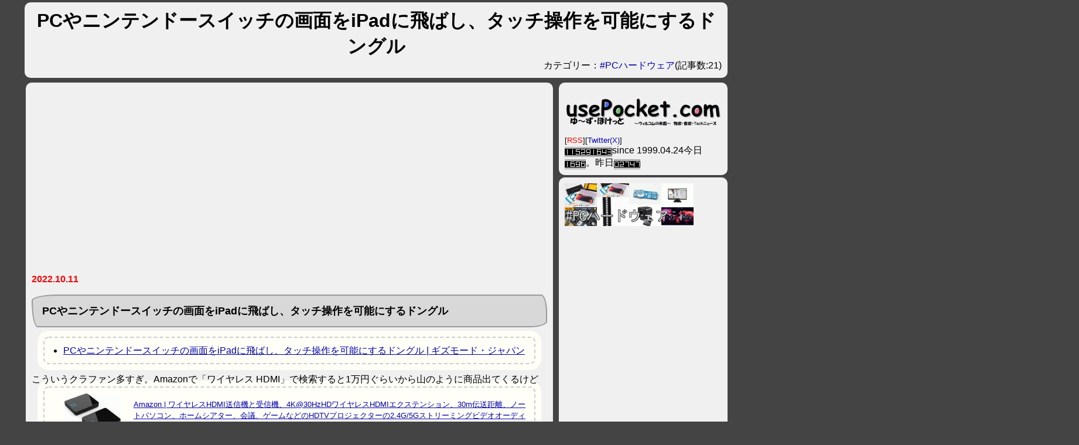

--- FILE ---
content_type: text/html
request_url: https://usepocket.com/c/UP3/UP3934.html
body_size: 16604
content:
<html>
<head>
<title>PCやニンテンドースイッチの画面をiPadに飛ばし、タッチ操作を可能にするドングル /usePocket.com</title>
<meta http-equiv="Content-Type" content="text/html; charset=Shift_JIS">
<meta name="viewport" content="width=device-width, initial-scale=1.0">
<meta http-equiv="Cache-Control" content="no-cache" />
<meta http-equiv="Pragma" content="no-cache">
<meta name="Keywords" content="computer,#PCハードウェア,#Amazon " lang="ja" xml:lang="ja" />
<meta name="Description" content="PCやニンテンドースイッチの画面をiPadに飛ばし、タッチ操作を可能にするドングル /usePocket.com" lang="ja" xml:lang="ja" />
<meta name="twitter:card" content="summary" />
<meta name="twitter:site" content="@fetuin" />
<meta name="twitter:title" content="PCやニンテンドースイッチの画面をiPadに飛ばし、タッチ操作を可能にするドングル /usePocket.com" />
<meta name="og:title" content="PCやニンテンドースイッチの画面をiPadに飛ばし、タッチ操作を可能にするドングル /usePocket.com" />
<meta name="twitter:description" content="PCやニンテンドースイッチの画面をiPadに飛ばし、タッチ操作を可能にするドングル /usePocket.com" />
<meta property="og:image" content="https://usepocket.com/linkphoto/19/1665453719.jpg" />
<meta name="twitter:image" content="https://usepocket.com/linkphoto/19/1665453719.jpg" />
<meta name="twitter:card" content="summary_large_image" />

<style type="text/css">
<!--
body {
font-family:'ヒラギノ角ゴ Pro W3','Hiragino Kaku Gothic Pro','メイリオ',Meiryo,'MS Pゴシック',sans-serif;
}
table{
font-size: small;
}
P.s{
margin-top:0px;
margin-bottom:0px;
font-size: small;
}
P.t{
vertical-align:top;
}

P.kigihonbun{
padding-left: 20px;
    line-height: 130%;
}
P.kigititle{
  padding: 1em;
  background-color: #d8d8d8;
  border: 2px solid #999;
  border-radius: 3em .7em 2em .7em/.7em 2em .7em 3em;
}

a{
font-weight: normal;
text-decoration: none;
}
a.line{
font-weight: normal;
text-decoration: underline;
}
a.bold{
font-weight: 900;
text-decoration: none;
color: #000;
text-shadow:2px 2px 10px #ffffff ,
-2px 2px 10px #ffffff ,
2px -2px 10px #ffffff ,
-2px -2px 10px #ffffff;
}
A:hover { 
color: red; 
text-decoration: underline;
}

ul, ol {
  background: #fffff8;
  box-shadow: 0px 0px 0px 10px #fffff8;/*線の外側*/
  border: dashed 2px #cccccc;/*破線*/
  border-radius: 9px;
  margin-left: 20px;/*はみ出ないように調整*/
  margin-right: 20px;/*はみ出ないように調整*/
  padding: 0.1em 0.5em 0.1em 2em;
}

ul li, ol li {
  line-height: 1.5;
  padding: 0.5em 0;
}

h3 {
  position: relative;
  padding-bottom: .5em;
}
h3::before,
h3::after {
  position: absolute;
  bottom: -4px;
  left: 0;
  content: '';
  height: 4px;
}
h3::before {
  z-index: 2;
  width: 15%;
  background-color: #444;
}
h3::after {
  width: 100%;
  background: -webkit-repeating-linear-gradient(45deg, #fff, #fff 2px, #aaa 2px, #aaa 4px);
  background: repeating-linear-gradient(45deg, #fff, #fff 2px, #aaa 2px, #aaa 4px);
}

.fukidashi {
  position: relative;
  padding: .5em .75em;
  background-color: #ffffff;
  border-radius: 6px;
  box-shadow: 2px 2px 4px rgba(0, 0, 0, .1) inset;
  z-index: 0;
}
.fukidashi::after {
  position: absolute;
  top: 100%;
  left: 30px;
  content: '';
  width: 0;
  height: 0;
  border: 10px solid transparent;
  border-top: 15px solid #ffffff;
  z-index: -1;
}
.marker {
  position: relative;
 font-size: 120%;
  padding: 0 .4em .1em;
  z-index:0;
}
.marker::after {
  position: absolute;
  bottom: 0;
  right: 0;
  z-index: -1;
  content: '';
  width: 50%;
  height: 10px;
  background-color: #b6f0fc;
}

.shironuki {
color: #fff;
font-size: 120%;
text-shadow: 2px 2px 10px #5bbab2 ,
-2px 2px 10px #5bbab2 ,
2px -2px 10px #5bbab2 ,
-2px -2px 10px #5bbab2;
}

.flex {
display: flex;
display: -webkit-flex;
-webkit-align-items: center;flex-start;
align-items: center;flex-start;
font-size: smaller;
}
.fleximage {
flex-grow:4;
max-width:300px;
min-width:100px;
  margin: 0;
  padding: 0;
  overflow: hidden;
  position: relative;
}
.flextext {
flex-grow:5;
margin: 0 0 0 20px;
padding: 0;
}

div.mdlevel1{font-size: 200%;
padding: 1rem 1rem;
border: 2px solid #000;
 }

div.mdlevel2{font-size: 150%; 
border-bottom: 1px solid;font-weight: bold;
}
div.mdlevel3{font-size: 120%;font-weight: bold; 
}



div.bold{border-radius: 10px 10px 10px 10px;  background-color: #f0f0f0;margin:0px;padding: 10px;}

div.menu1{float:left;width:100%;margin:2px 2px;}
div.menu2{float:left;width:100%;margin:2px 2px;}
div.main{float:left;width:100%;font-size: large;line-height: 1.3em;margin:2px 2px;}
div.footer{float: left;margin:2px 0px;}
div.header{text-align:center;margin:0px;padding 0px}
div.outline{float:left;width:100%;margin:0px;padding: 0px}
div.outline2{float:left;width:100%;margin:0px;padding: 0px}
div.outline3{float:left;width:100%;margin:0px;padding: 0px}
div.clear{clear:both}
img{max-width:100%;height: auto;vertical-align: bottom;}
img.max{width:90%;height:auto;}
img.max2{width:90%;height:auto;}
img.half{width:50%;height:auto;}
iframe {
  max-width: 100%;
}
#tablecss{
border-collapse: collapse;
font-size: 10pt;
background-color:#e0e0e0;
}

span.category {
    padding: .1em .3em;
    background-color: #f2e2e2;
    color: #333333;
}

span.category::before {
    display: inline-block;
    width: 8px;
    height: 1.3em;
    margin-right: .5em;
    background-color: #2589d0;
    content: '';
}


span.category2{border:solid 1px;background:#AAAAAA;padding:3px;}

pre {
padding: 1em;
border: 1px solid #888;
width: auto;
_width: 90%;
font-size: small;
overflow: auto;
_overflow: scroll;
color: #FFF;
background-color: #000;
font-family: 'MS Gothic', monospace;
white-space: pre-wrap;
}

video {
  width: 100%;
}
video.max{width:90%;height:auto;}


-->
</style>
<link rel="alternate" type="application/rss+xml" title="RSS1.0" href="https://usepocket.com/rss.rdf" />
<link rel="alternate" type="application/rss+xml" title="RSS2.0" href="https://usepocket.com/rss.xml" />


<link rel="shortcut icon" href="https://usepocket.com/systempic/favicon.ico">
</head>
<body bgcolor="#444444" text="#000000" link="#0000AA" vlink="#3300AA" leftmargin="0" topmargin="0" marginwidth="0" marginheight="0" alink="#AA0000">
<script type="text/javascript">
<!--
var width = window.innerWidth || document.documentElement.clientWidth || document.body.clientWidth;
var width2=window.outerWidth;

if (width>width2 && width2>0){width=width2};
if (width>830){
document.write("<style type=\"text/css\">\n");
document.write("<!--\n");
document.write("div.main{  position: relative;left: -50%;float: left;width:75%;font-size: medium;margin:2px 2px;}\n");
document.write("div.menu1{  position: relative;left: -50%;float: right;width:24%;margin:2px 0px;}\n");
document.write("div.menu2{  position: relative;left: -50%;float: right;width:24%;margin:2px 0px;}\n");
document.write("div.menu2{display:block;visibility:visible}\n");
document.write("div.footer{ position: relative;left: -50%;float: left;width:100%;margin:2px 0px;}\n");
document.write("div.header{  position: relative;left: -50%;float: left;width:100%;margin:2px 0px;}\n");
document.write("div.outline{  position: relative;left: 50%;float: left;width:100%;text-align:left;margin:2px;max-width:1200px}\n");
document.write("div.outline2{  position: relative;left: 50%;float: left;width:100%;text-align:left;margin:2px;max-width:1200px}\n");
document.write("div.outline3{  position: relative;left: 50%;float: left;width:100%;text-align:left;margin:2px;max-width:1200px}\n");

document.write("img.max{width:auto;height:auto;}\n");
document.write("img.max2{width:400px;height:auto;}\n");
document.write("img.half{width:50%;height:auto;}\n");
document.write("-->\n");
document.write("<\/style>\n");
}
-->
</script>
<div class="outline">
<div class="header">
<script language="JavaScript">
<!--
function GetCookie (key) {
	var v_l = getCookies ("name");
	var wc ='"';
	var intp = '<input type="text" name="';
	var ins = '" size="32" maxlength="50" value=';
	var ine = '>';
	var v_int = intp+key+ins+wc+v_l+wc+ine;
	return v_int;
}

function getCookies(key,  tmp1, tmp2, xx1, xx2, xx3) {
    tmp1 = " " + document.cookie + ";";
    xx1 = xx2 = 0;
    len = tmp1.length;
    while (xx1 < len) {
        xx2 = tmp1.indexOf(";", xx1);
        tmp2 = tmp1.substring(xx1 + 1, xx2);
        xx3 = tmp2.indexOf("=");
        if (tmp2.substring(0, xx3) == key) {
        return(decodeURIComponent(tmp2.substring(xx3 + 1, xx2 - xx1 - 1)));
        }
        xx1 = xx2 + 1;
    }
    return("");
}

// -->
</script>
<div class="bold">
<font size="6"><strong>PCやニンテンドースイッチの画面をiPadに飛ばし、タッチ操作を可能にするドングル </strong></font>
<div align="right">カテゴリー：<a href="https://usepocket.com/computer.html" target="_blank">#PCハードウェア</a>(記事数:21)</div>
</div>
</div>
</div>
<div class="clear">

</div>
<div class="outline">
<div class="menu1">
<div class="bold">

<p><a href="https://usepocket.com/"><img class="max" src="https://usepocket.com/systempic/uplogo02.gif" width="720" height="132" align="center"></a></p><font size="2">[<a href="https://usepocket.com/rss.rdf"><font color="#FF0000">RSS</font></a>][<a href="https://twitter.com/fetuin">Twitter(X)</a>]</font><br><img src="https://usepocket.com/up_counter/dayx.cgi?gif" alt="" width="81" height="17">since 1999.04.24今日 <img src="https://usepocket.com/up_counter/dayx.cgi?today" alt="" width="36" height="17">。昨日<img src="https://usepocket.com/up_counter/upyes.gif" alt="" width="45" height="17">

</div>

</div>
<div class="main">
<div class="bold">
<br><script async src="//pagead2.googlesyndication.com/pagead/js/adsbygoogle.js"></script>
<!-- UW-Recent-Responsive -->
<ins class="adsbygoogle"
     style="display:block"
     data-ad-client="ca-pub-5520599731893091"
     data-ad-slot="4871728336"
     data-ad-format="auto"></ins>
<script>
(adsbygoogle = window.adsbygoogle || []).push({});
</script>
<p><font color="#FF0000"><b>2022.10.11</b></font><br>
<p class="kigititle"><a name="computer:13"></a><!-- computer:13 -->
<font size="4"><b>PCやニンテンドースイッチの画面をiPadに飛ばし、タッチ操作を可能にするドングル</b></font></p>
<p class="kigihonbun"><div><ul style="margin-top:2px;"><li><a target="_blank" class="line" href="https://www.gizmodo.jp/2022/10/aurga-viewer.html">PCやニンテンドースイッチの画面をiPadに飛ばし、タッチ操作を可能にするドングル | ギズモード・ジャパン</a></li></ul></div>こういうクラファン多すぎ。Amazonで「ワイヤレス HDMI」で検索すると1万円ぐらいから山のように商品出てくるけど<br><div><ul style="margin-top:2px;"><li><div class="flex"><p class="fleximage"><img width="240" height="180" src="https://usepocket.com/linkphoto/19/1665453719.jpg"></p><p class="flextext"><a target="_blank" class="line" href="https://amzn.to/3CihCzk">Amazon | ワイヤレスHDMI送信機と受信機、4K@30HzHDワイヤレスHDMIエクステンション、30m伝送距離、ノートパソコン、ホームシアター、会議、ゲームなどのHDTVプロジェクターの2.4G/5Gストリーミングビデオオーディオ (技適認証番号：R 217-220554) | PAKITE | AVセレクター</a></p></div></li></ul></div>全部圧縮して送信でしょう。けっこう、それなりに遅延するのでは？<br><br>ミリ波使った無圧縮方式のやつとか無いものか？1万円ぐらいで。<p class="s" align="right"><span class="shironuki">Category:<a href="https://usepocket.com/computer.html">#PCハードウェア</span></a></p>

<br><br>
</p>
<a href="https://twitter.com/fetuin?ref_src=twsrc%5Etfw" class="twitter-follow-button" data-show-count="false">Follow @fetuin</a><script async src="https://platform.twitter.com/widgets.js" charset="utf-8"></script>
<p>■　■　■　コメント　■　■　■ 
<p id="widthline"><font size="-1"> 
<!--board_start--><font color="#666666"><a href="https://usepocket.com/topcomment.cgi?code=computer_13&code2=UP3934&date=2022.10.11&likeit=iine" rel="nofollow">いいっすね！=4</a><br><b><font color="#0000FF">001 [10.11 11:18]</font><b>774-1</b>:PCのモバイル端末によるタッチ操作は「SuperDisplay」おすすめですよ。液タブの代用が務まります。 <a href="https://usepocket.com/topcomment.cgi?code=computer_13&code2=UP3934&date=2022.10.11&likeit=1665454739" rel="nofollow">↑</a>(3)</b><br></font><!--board_end-->
<br>
</font></p>
<form name="form1" method="post" action="https://usepocket.com/topcomment.cgi">
名前 
<script language="JavaScript">
<!--
document.write(GetCookie ("name"))
// -->
</script>
<noscript>
<input name="name" type="text" id="name" value="" size="26">
</noscript>
<input type="submit" name="Submit" value="送信">
<input name="code" type="hidden" id="code" value="computer_13">
<input name="code2" type="hidden" id="code2" value="UP3934">
<input name="date" type="hidden" id="date" value="20221011">
<input name="title" type="hidden" id="title" value="PCやニンテンドースイッチの画面をiPadに飛ばし、タッチ操作を可能にするドングル">
<img align="absbottom" src="https://b.hatena.ne.jp/entry/image/small/https://usepocket.com/c/UP3/UP3934.html" border="0"><a title="はてなブックマーク" href="https://b.hatena.ne.jp/entry/https://usepocket.com/c/UP3/UP3934.html"><span style="border:solid thin;font-weight:bold;font-size:xx-small;color:#0000FF;background:#FFFFFF;padding:0px 2px;">↑Ｂ</span></a><div class="fb-like" data-href="https://usepocket.com/c/UP3/UP3934.html" data-width="" data-layout="button_count" data-action="like" data-size="small" data-share="false"></div><div style="width: 200px; height: 20px;"><a href="https://x.com/share" class="twitter-share-button" data-url="https://usepocket.com/c/UP3/UP3934.html" data-via="fetuin" data-lang="ja">ツイート</a><script>!function(d,s,id){var js,fjs=d.getElementsByTagName(s)[0],p=/^http:/.test(d.location)?'http':'https';if(!d.getElementById(id)){js=d.createElement(s);js.id=id;js.src=p+'://platform.x.com/widgets.js';fjs.parentNode.insertBefore(js,fjs);}}(document, 'script', 'twitter-wjs');</script></div><br>
コメント(※改行は省略されます）<br>
<textarea name="comment" cols="80" rows="3" id="comment" style="width:100%"></textarea>
<br>
※３回以上の連続書き込み不可<br></form>
<!--count_start-->この記事のアクセス数:<script type="text/javascript" src="https://usepocket.com/counter2.cgi?c=computer_13&c2=UP3934" charset="Shift_JIS"></script><!--count_end-->
<br><br>
本カテゴリーで直近コメントが書かれた記事<br>
<script type="text/javascript" src="https://usepocket.com/c/computer.js" charset="Shift_JIS"></script><br>
<table><tr><td>
<script type="text/javascript"><!--
google_ad_client = "ca-pub-5520599731893091";
/* New UsePocketカレンダー正方形 */
google_ad_slot = "1380225715";
google_ad_width = 250;
google_ad_height = 250;
//-->
</script>
<script type="text/javascript"
src="https://pagead2.googlesyndication.com/pagead/show_ads.js">
</script>
<script type="text/javascript">
<!--
if (width>830){
document.write("</td><td>")}else{document.write("<br>")};
//-->
</script>
</td></tr></table><br>
→カテゴリー：<a href="https://usepocket.com/computer.html" target="_blank">#PCハードウェア</a>(記事数:21)<br>
本カテゴリーの最近の記事(コメント数)<br>
<script type="text/javascript" src="https://usepocket.com/computer.headline.js" charset="Shift_JIS"></script><br>
<script type="text/javascript" src="https://usepocket.com/regularmember.js" charset="Shift_JIS"></script>
</div>

</div>
<div class="menu2">
<div class="bold">

<img widtH="220" src="https://usepocket.com/linkphoto/computer.jpg">
<script type="text/javascript"><!--
google_ad_client = "ca-pub-5520599731893091";
/* New UsePocketカレンダー縦長３ */
google_ad_slot = "4690812162";
google_ad_width = 160;
google_ad_height = 600;
//-->
</script>
<script type="text/javascript"
src="https://pagead2.googlesyndication.com/pagead/show_ads.js">
</script><br>

<br><font size="-1">アクセス数の多い記事(過去3ヶ月)<br>
<script type="text/javascript" src="https://usepocket.com/countranking2.html.js" charset="Shift_JIS"></script><br>
<p align="right"><a href="https://usepocket.com/countranking2.html">すべて見る</a></p></font>
</div>

</div>
</div>
<div class="clear">

</div>
<div class="outline">
<div class="footer">
<div class="bold">
<p><a href="https://usepocket.com/">usePocket.comに戻る</a></p>
<hr><p align="right"><font color="#000000" size="2">制作：fetuin & ICH & WhiteBeer /カモタウンネットワークス(KamoTOWN Networks)担当:加茂</font><br><img width="400" src="https://usepocket.com/address.gif"><br></p>
<p align="right"><font color="#000000" size="2">連絡先：LINE [fetuin] / E-mail <img src="https://usepocket.com/systempic/mail.gif"></font></p>
<p align="right"><a href="https://usepocket.com/"><img src="https://usepocket.com/up-logo-s.jpg"></a><a href="https://biohacker.jp/"><img src="https://biohacker.jp/bh-logo-s.jpg"></a><a href="https://amrit-lab.com/"><img src="https://amrit-lab.com/image/amrit_b.gif" width="150" height="40" border="0"></a></p>

</div>

</div>
</div>
</body>
</html>


--- FILE ---
content_type: text/html;charset=Shift-JIS
request_url: https://usepocket.com/counter2.cgi?c=computer_13&c2=UP3934
body_size: -22
content:
document.write("274");


--- FILE ---
content_type: text/html; charset=utf-8
request_url: https://www.google.com/recaptcha/api2/aframe
body_size: 268
content:
<!DOCTYPE HTML><html><head><meta http-equiv="content-type" content="text/html; charset=UTF-8"></head><body><script nonce="Bg8_GATN2gIXA_XkVaksJg">/** Anti-fraud and anti-abuse applications only. See google.com/recaptcha */ try{var clients={'sodar':'https://pagead2.googlesyndication.com/pagead/sodar?'};window.addEventListener("message",function(a){try{if(a.source===window.parent){var b=JSON.parse(a.data);var c=clients[b['id']];if(c){var d=document.createElement('img');d.src=c+b['params']+'&rc='+(localStorage.getItem("rc::a")?sessionStorage.getItem("rc::b"):"");window.document.body.appendChild(d);sessionStorage.setItem("rc::e",parseInt(sessionStorage.getItem("rc::e")||0)+1);localStorage.setItem("rc::h",'1769331955447');}}}catch(b){}});window.parent.postMessage("_grecaptcha_ready", "*");}catch(b){}</script></body></html>

--- FILE ---
content_type: application/javascript
request_url: https://usepocket.com/computer.headline.js
body_size: 2735
content:
document.write("2025.09.24<a href=\"https://usepocket.com/c/UP10/UP10890.html\">Gloriousの自作キーボードDIYベアボーンキット</a><span style=\"border:solid thin;font-weight:bold;font-size:xx-small;color:#FF0000;background:#FFFFFF;padding:0px 2px;\">3コメ</span><br>");
document.write("2025.10.01<a href=\"https://usepocket.com/c/UP10/UP10949.html\">Googleがダイヤル式キーボードを発表、自分で3Dプリンターで作れるstlファイルも公開 </a><br>");
document.write("2023.02.15<a href=\"https://usepocket.com/c/UP4/UP4701.html\">吊り下げ型の目線が合うウェブカメラ「好感度WEBカム」（USB-CAM02）12800円</a><span style=\"border:solid thin;font-weight:bold;font-size:xx-small;color:#FF0000;background:#FFFFFF;padding:0px 2px;\">6コメ</span><br>");
document.write("2022.12.14<a href=\"https://usepocket.com/c/UP4/UP4332.html\">ケーブルレスのWebカメラ「400-CAM102」がサンワサプライから登場。バッテリで3時間動作 </a><span style=\"border:solid thin;font-weight:bold;font-size:xx-small;color:#FF0000;background:#FFFFFF;padding:0px 2px;\">17コメ</span><br>");
document.write("2022.12.13<a href=\"https://usepocket.com/c/UP4/UP4324.html\">AMD製GPU「Radeon RX 7900」シリーズはRTX3080Ti越えだがRTX4080には及ばない。ただし899ドル～</a><span style=\"border:solid thin;font-weight:bold;font-size:xx-small;color:#FF0000;background:#FFFFFF;padding:0px 2px;\">5コメ</span><br>");
document.write("2022.12.10<a href=\"https://usepocket.com/c/UP4/UP4308.html\">SSDなのにHDDのカリカリ音を出すハードウェア「HDD Clicker」が店頭入荷</a><span style=\"border:solid thin;font-weight:bold;font-size:xx-small;color:#FF0000;background:#FFFFFF;padding:0px 2px;\">33コメ</span><br>");
document.write("2022.11.08<a href=\"https://usepocket.com/c/UP4/UP4115.html\">中国moore Threads社が14.4TFLOPSのデスクトップ向けGPU「MTT S80」を発売。</a><span style=\"border:solid thin;font-weight:bold;font-size:xx-small;color:#FF0000;background:#FFFFFF;padding:0px 2px;\">12コメ</span><br>");
document.write("2022.11.04<a href=\"https://usepocket.com/c/UP4/UP4093.html\">AMDが次世代GPU「Radeon RX 7900シリーズ」を発表、たった14万円でRTX4080超え？</a><span style=\"border:solid thin;font-weight:bold;font-size:xx-small;color:#FF0000;background:#FFFFFF;padding:0px 2px;\">3コメ</span><br>");
document.write("2022.10.11<a href=\"https://usepocket.com/c/UP3/UP3940.html\">既存GPUと一線を画す4Kの強さ。GeForce RTX 4090のゲーム性能を徹底検証！</a><span style=\"border:solid thin;font-weight:bold;font-size:xx-small;color:#FF0000;background:#FFFFFF;padding:0px 2px;\">3コメ</span><br>");
document.write("2022.10.11<a href=\"https://usepocket.com/c/UP3/UP3934.html\">PCやニンテンドースイッチの画面をiPadに飛ばし、タッチ操作を可能にするドングル</a><span style=\"border:solid thin;font-weight:bold;font-size:xx-small;color:#FF0000;background:#FFFFFF;padding:0px 2px;\">5コメ</span><br>");


--- FILE ---
content_type: application/javascript
request_url: https://usepocket.com/regularmember.js
body_size: 2744
content:
document.write("<table bgcolor=\"#EEEEEE\" border=\"1\" bordercolor=\"#FFFFFF\" cellpadding=\"0\" cellspacing=\"0\"><tr><td>最近の常連さん<br>");
document.write("F<font size=\"-1\" color=\"#035299\">★52</font>　");
document.write("らむ<font size=\"-1\" color=\"#035299\">★32</font>　");
document.write("うぃ(滅茶苦茶久しぶり)<font size=\"-1\" color=\"#035299\">★70</font>　");
document.write("酔もぐら<font size=\"-1\" color=\"#035299\">★41</font>　");
document.write("すきやき<font size=\"-1\" color=\"#035299\">★81</font>　");
document.write("JP<font size=\"-1\" color=\"#035299\">★26</font>　");
document.write("ふぇちゅいん(中受パパ) <a target=\"_blnak\" href=\"http://twitter.com/fetuin\">TW</a><font size=\"-1\" color=\"#035299\">★99</font>　");
document.write("ポコ<font size=\"-1\" color=\"#035299\">★346</font>　");
document.write("ふぇちゅいんさんふぁん(ゆるりゆラリー)<font size=\"-1\" color=\"#035299\">★104</font>　");
document.write("<a target=\"_blank\" href=\"http://d.hatena.ne.jp/NagoyaKansaiJin/\">名古屋関西人</a> <a target=\"_blnak\" href=\"http://twitter.com/NagoyaKansaiJin\">TW</a><font size=\"-1\" color=\"#035299\">★25</font>　");
document.write("774(←半角のひと)<font size=\"-1\" color=\"#035299\">★83</font>　");
document.write("ななしさそ<font size=\"-1\" color=\"#035299\">★75</font>　");
document.write("umomo<font size=\"-1\" color=\"#035299\">★2</font>　");
document.write("うにゃ(emでネクサス5→�)<font size=\"-1\" color=\"#035299\">★38</font>　");
document.write("orz<font size=\"-1\" color=\"#035299\">★38</font>　");
document.write("10年選手<font size=\"-1\" color=\"#035299\">★48</font>　");
document.write("τ(はじめてのすまほ) <a target=\"_blnak\" href=\"http://twitter.com/tarox7\">TW</a><font size=\"-1\" color=\"#035299\">★52</font>　");
document.write("謎<font size=\"-1\" color=\"#035299\">★80</font>　");
document.write("ω<font size=\"-1\" color=\"#035299\">★105</font>　");
document.write("特命さん<font size=\"-1\" color=\"#035299\">★79</font>　");
document.write("Dcd<font size=\"-1\" color=\"#035299\">★88</font>　");
document.write("匿名？<font size=\"-1\" color=\"#035299\">★28</font>　");
document.write("トクメー<font size=\"-1\" color=\"#035299\">★17</font>　");
document.write("☆<font size=\"-1\" color=\"#035299\">★45</font>　");
document.write("knob<font size=\"-1\" color=\"#035299\">★2</font>　");
document.write("白<font size=\"-1\" color=\"#035299\">★53</font>　");
document.write("ふぇいちゅん<font size=\"-1\" color=\"#035299\">★2</font>　");
document.write("さてさて<font size=\"-1\" color=\"#035299\">★30</font>　");
document.write("京ポン3B(意地でもエッジ)<font size=\"-1\" color=\"#035299\">★40</font>　");
document.write("とくめい<font size=\"-1\" color=\"#035299\">★82</font>　");
document.write("</font></td></tr></table>");

--- FILE ---
content_type: application/javascript
request_url: https://usepocket.com/c/computer.js
body_size: 796
content:
var now = new Date();var tt=now.getTime();
tt=Math.floor(tt/1000);
function timeCalc(ttt){
var ato=tt-ttt;
if (ato<3600){
return Math.floor(ato/60)+"分";
}else if(ato<3600*24){
return Math.floor(ato/60/60)+"時間";
}else if (ato<3600*24*365){
return Math.floor(ato/60/60/24)+"日";
}else{ return Math.floor(ato/60/60/24/365)+"年";}}
document.write("<font size=\"-1\">");document.write("10/01 22:49:<a target=\"_blank\" href=\"https://usepocket.com/c/UP10/UP10949.html\">Googleがダイヤル式キーボードを発表、自分で3Dプリンターで作れるstlファイルも公開 </a><font color=\"#ff0000\">"+timeCalc(1759326581)+"前</font><br>");document.write("02/16 21:33:<a target=\"_blank\" href=\"https://usepocket.com/c/UP4/UP4701.html\">吊り下げ型の目線が合うウェブカメラ「好感度WEBカム」（USB-CAM02）12800円</a><font color=\"#ff0000\">"+timeCalc(1676550783)+"前</font><br>");document.write("</font>");


--- FILE ---
content_type: application/javascript
request_url: https://usepocket.com/countranking2.html.js
body_size: 931
content:
document.write("●2025.12.30:<a target=\"_blank\" href=\"https://usepocket.com/c/UP11/UP11616.html\">x.comで知った知識個人的メモ(2025.12.30)</a>(#Xメモ)<font color=\"red\">626 access</font><br>");
document.write("●2026.01.12:<a target=\"_blank\" href=\"https://usepocket.com/c/UP11/UP11693.html\">x.comで知った知識個人的メモ(2026.1.12)</a>(#Xメモ)<font color=\"red\">546 access</font><br>");
document.write("●2026.01.06:<a target=\"_blank\" href=\"https://usepocket.com/c/UP11/UP11660.html\">x.comで知った知識個人的メモ(2026.1.6)</a>(#Xメモ)<font color=\"red\">511 access</font><br>");
document.write("●2026.01.03:<a target=\"_blank\" href=\"https://usepocket.com/c/UP11/UP11634.html\">2026年新年の抱負と戦略と具体的目標の設定（エ口以外)あけおめことよろ</a>(ライフハック2)<font color=\"red\">478 access</font><br>");
document.write("●2026.01.21:<a target=\"_blank\" href=\"https://usepocket.com/c/UP11/UP11762.html\">俺の証券口座の損益率（％）なう</a>(#お金 #マネー)<font color=\"red\">477 access</font><br>");
